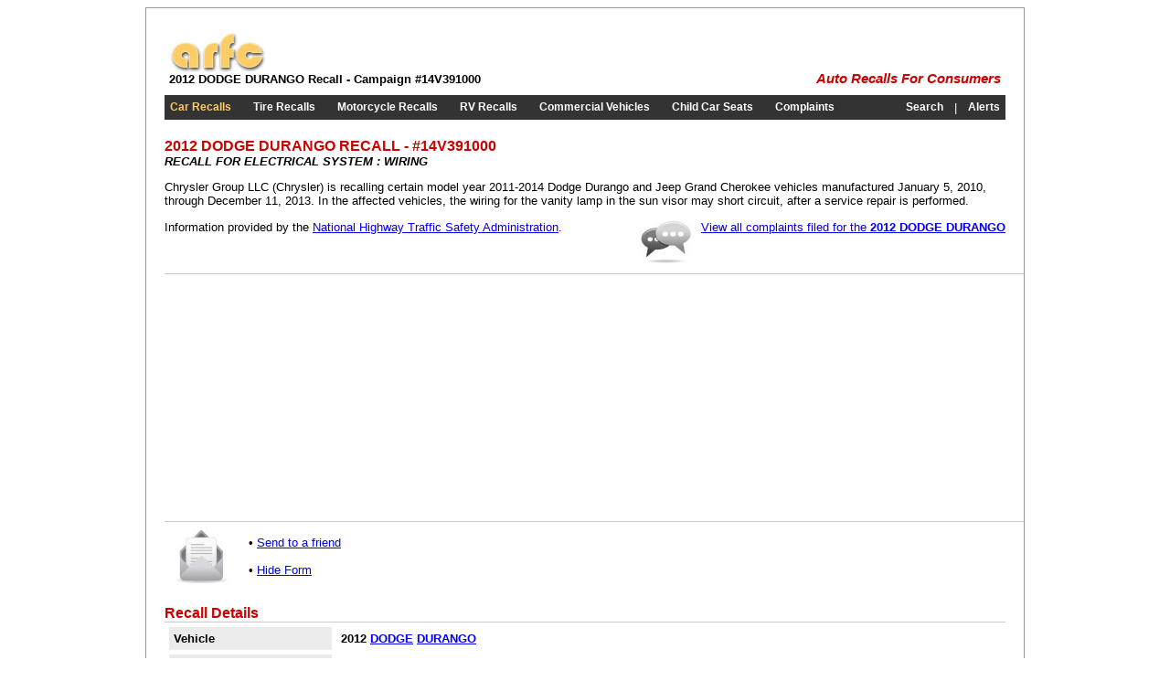

--- FILE ---
content_type: text/html; charset=utf-8
request_url: https://www.arfc.org/autos/dodge/durango/recalls/000056607001306771000000207/recall.aspx
body_size: 10418
content:


<!DOCTYPE html PUBLIC "-//W3C//DTD XHTML 1.0 Transitional//EN" "http://www.w3.org/TR/xhtml1/DTD/xhtml1-transitional.dtd">

<html xmlns="http://www.w3.org/1999/xhtml">
<head id="Head1"><title>
	2012 Dodge Durango Recall for Electrical System, Wiring Problem #14V391000
</title><link type="text/css" rel="Stylesheet" href="/stylesheet.css" />
	<script type="text/javascript" src="https://ajax.googleapis.com/ajax/libs/jquery/1.3.2/jquery.min.js"></script>
	<script type="text/javascript" src="/animatedcollapse.js">

		/***********************************************
		* Animated Collapsible DIV v2.4- (c) Dynamic Drive DHTML code library (www.dynamicdrive.com)
		* This notice MUST stay intact for legal use
		* Visit Dynamic Drive at http://www.dynamicdrive.com/ for this script and 100s more
		***********************************************/

	</script>
	<script type="text/javascript">
		animatedcollapse.addDiv('sendform', 'optional_attribute_string')
		//additional addDiv() call...
		//additional addDiv() call...
		animatedcollapse.init()
	</script>

    <style type="text/css">
		.label 
		{
			vertical-align:top;
			background-color:#ebebeb;
			font-weight:bold;
			white-space:nowrap;
		}
    </style>
<meta name="description" content="Official Recall for 2012 DODGE DURANGO RECALL for ELECTRICAL SYSTEM:WIRING problem. Campaign #14V391000" /><meta name="keywords" content="2012 DODGE DURANGO RECALLS,DODGE RECALLS,DURANGO RECALLS,2012 DURANGO RECALLS,14V391000" /><script type="text/javascript" src="https://apis.google.com/js/plusone.js"></script></head>
<body id="bodyTag">
    <form method="post" action="recall.aspx" onsubmit="javascript:return WebForm_OnSubmit();" id="form1">
<div class="aspNetHidden">
<input type="hidden" name="__VIEWSTATE" id="__VIEWSTATE" value="/[base64]" />
</div>


<script src="/WebResource.axd?d=LknJ-ogDiU5xYmboCRF9jECpSA3TmTQLxVrs1EdKrjwbdA7XCCbJbdrumH3c8jJ24f4_IsdAhV_MlZBpZcBdna1GHgldtZbLAdq8_D6z5eE1&amp;t=638901284248157332" type="text/javascript"></script>
<script type="text/javascript">
//<![CDATA[
function WebForm_OnSubmit() {
if (typeof(ValidatorOnSubmit) == "function" && ValidatorOnSubmit() == false) return false;
return true;
}
//]]>
</script>

<div class="aspNetHidden">

	<input type="hidden" name="__VIEWSTATEGENERATOR" id="__VIEWSTATEGENERATOR" value="20A1BBC8" />
	<input type="hidden" name="__EVENTVALIDATION" id="__EVENTVALIDATION" value="/wEdAAgINtN34B0jC3uOOp99G7y7ozoJZpuXxkpOVJKRbHyuHgN7GvQiwImNDUYMBfRCUBqicvAaM+APaI80exXQ1oOsQwdmH1m48FGJ7a8D8d+hEnWkoxuZ8qcFaw19Tffa9uVfkYBxDTXk+WuMJEGi/s/+PYRW60HLmv6/zHn0RnZ8H7gO7ZobllDp4tA3hiuhq1yF+Qa73yVwrnmtcVZfXodG" />
</div>
    <div class="main">
		

	<!-- adsense -->
	<script type="text/javascript">
		window.google_analytics_uacct = "UA-7240469-6";
	</script>
	<!-- adsense -->
	<!-- google_ad_section_start -->
    <table border="0" cellspacing="0" cellpadding="5" style="width:100%;">
		<tr>
			<td style="white-space:nowrap;">
				<a href="/" title="Auto Recalls for Consumers"><img src="http://arfc.s3.amazonaws.com/arfc.jpg" alt="Auto Recalls for Consumers" style="border:0px;" /></a><br />
				<h1>2012 DODGE DURANGO Recall - Campaign #14V391000</h1>
			</td>
			<td style="width:100%;text-align:right;vertical-align:bottom;">
				<g:plusone size="medium" count="false"></g:plusone>
				&nbsp;
                <iframe src="https://www.facebook.com/plugins/like.php?href=http%3A%2F%2Fwww.arfc.org&amp;layout=button_count&amp;show_faces=false&amp;width=450&amp;action=like&amp;colorscheme=light&amp;height=21" scrolling="no" frameborder="0" style="border:none; overflow:hidden; width:80px;height:21px; margin-left:10px;" allowTransparency="true"></iframe><br />
                <em><span class="arfc" style="white-space:nowrap;"><b><a href="/" class="arfc" style="text-decoration:none;" title="ARFC">Auto Recalls For Consumers</a></b></span></em>
			</td>
		</tr>
	</table>
	<!-- google_ad_section_end -->
		<div style="height:5px;"></div>
		

	<!-- google_ad_section_start -->
	<table border="0" cellspacing="0" cellpadding="6" style="width:100%;margin-bottom:10px;" class="menu">
		<tr>
			<td style="white-space:nowrap;"><h2><a id="incMenu_lnkAutos" title="Car Recalls" href="/autos/" style="color:#ffcc66;">Car Recalls</a></h2></td>
			<td> </td>
			<td style="white-space:nowrap;"><h2><a id="incMenu_lnkTires" title="Tire Recalls" href="/tires/">Tire Recalls</a></h2></td>
			<td> </td>
			<td style="white-space:nowrap;"><h2><a id="incMenu_lnkMotorcycles" title="Motorcycle Recalls" href="/motorcycles/">Motorcycle Recalls</a></h2></td>
			<td> </td>
			<td style="white-space:nowrap;"><h2><a id="incMenu_lnkRVs" title="RV Recalls" href="/rvs/">RV Recalls</a></h2></td>
			<td> </td>
			<td style="white-space:nowrap;"><h2><a id="incMenu_lnkCommercial" title="Commercial Vehicle Recalls" href="/commercial/">Commercial Vehicles</a></h2></td>
			<td> </td>
			<td style="white-space:nowrap;"><h2><a id="incMenu_lnkCarseats" title="Child Car Seat Recalls" href="/carseats/">Child Car Seats</a></h2></td>
			<td> </td>
			<td style="white-space:nowrap;"><h2><a id="incMenu_lnkComplaints" title="Safety Related Complaints" href="/complaints/">Complaints</a></h2></td>
			<td style="width:100%;text-align:right;white-space:nowrap;"><h2><a id="incMenu_lnkSearch" title="Search Recalls" href="/search/">Search</a></h2></td>
			<td> | </td>
			<td><h2><a id="incMenu_lnkAlerts" title="Recall Alerts" href="/alerts/">Alerts</a></h2></td>
		</tr>
	</table>
	<!-- google_ad_section_end -->
		<div style="height:10px;"></div>

		<!-- google_ad_section_start -->

		<h3 class="title">2012 DODGE DURANGO RECALL - #14V391000</h3>
		<h3><em><b>RECALL FOR ELECTRICAL SYSTEM : WIRING</b></em></h3>
		<div style="clear:both;"></div>

        <p>Chrysler Group LLC (Chrysler) is recalling certain model year 2011-2014 Dodge Durango and Jeep Grand Cherokee vehicles manufactured January 5, 2010, through December 11, 2013.  In the affected vehicles, the wiring for the vanity lamp in the sun visor may short circuit, after a service repair is performed. </p>
		<!-- google_ad_section_end -->

		<div style="float:right;">
			<img src="/img/discuss.jpg" alt="Reviews &amp; Complaints" style="float:left;margin-right:10px;" />
			<a id="lnkComplaints" href="/complaints/2012/dodge/durango/">View all complaints filed for the <b>2012 DODGE DURANGO</b></a><br />
			<br />
			
		</div>

		Information provided by the <a href="https://www.nhtsa.gov" target="_blank" rel="nofollow">National Highway Traffic Safety Administration</a>.
        <div style="clear:both;"></div>
		<div style="height:10px;"></div>
        
		<div style="border-top:1px solid #cccccc;border-bottom:1px solid #cccccc;width:100%;padding:10px;">
			<table border="0" cellspacing="0" cellpadding="0">
				<tr>
					<td style="text-align:left;">
						<script type="text/javascript"><!--
							google_ad_client = "pub-1814926481161688";
							/* 300x250 Text */
							google_ad_slot = "3013262454";
							google_ad_width = 300;
							google_ad_height = 250;
						//-->
						</script>
						<script type="text/javascript" src="https://pagead2.googlesyndication.com/pagead/show_ads.js">
						</script>
					</td>
					<td style="text-align:right;width:100%;">
						<script type="text/javascript"><!--
							google_ad_client = "pub-1814926481161688";
							/* 300x250 Text &amp; Image */
							google_ad_slot = "0104271209";
							google_ad_width = 300;
							google_ad_height = 250;
						//-->
						</script>
						<script type="text/javascript" src="https://pagead2.googlesyndication.com/pagead/show_ads.js">
						</script>
					</td>
					<td>
						<div style="width:250px;"></div>
					</td>
				</tr>
			</table>
		</div>

		<img src="/img/email.jpg" alt="Send Email" style="float:left;padding-right:10px;" />
		<br />
		&bull; <a href="javascript:animatedcollapse.show('sendform');document.getElementById('txtName').focus();">Send to a friend</a><br /><br />
		&bull; <a href="javascript:animatedcollapse.hide('sendform');">Hide Form</a>
		<div style="height:10px;"> </div>
		<hr style="height:1px;border:0px;color:#ffffff;background-color:#ffffff;" />
		<div id="sendform" style="display:none">
			<table border="0" cellspacing="0" cellpadding="5" style="background-color:#ebebeb;border:2px outset #cccccc;">
				<tr>
					<td colspan="3" style="background-color:#cccccc;"><b>Send this page to a friend</b> <i>Tell us your name &amp; email address to send to below</i></td>
				</tr>
				<tr>
					<td>
						Your name: <span id="reqName" style="display:none;">* Name is required</span><br />
						<input name="txtName" type="text" size="40" id="txtName" tabindex="1" />
					</td>
					<td rowspan="2" style="width:100%;">
						Message:<br /><textarea name="txtMsg" rows="4" cols="30" id="txtMsg" tabindex="3" style="width:100%;">
You might find this page interesting...</textarea>
					</td>
					<td rowspan="2" valign="bottom" align="right" style="padding-left:10px;">
						&nbsp;<input type="submit" name="cmdSend" value="Send Email" id="cmdSend" tabindex="4" style="background-color:#FFCA63;" />
					</td>
				</tr>
				<tr>
					<td>
						Send to Email address: <span id="reqEmail" style="display:none;">* Email is required</span><span id="valEmail" style="display:none;">* Invalid email address</span><br />
						<input name="txtEmail" type="text" size="40" id="txtEmail" tabindex="2" />
					</td>
				</tr>
			</table>
			
			<div style="height:10px;"> </div>
		</div>
		<p></p>
		<!-- google_ad_section_start -->
        <span class="title">Recall Details</span>
		<table border="0" cellspacing="0" cellpadding="0" style="border-top:1px solid #cccccc;">
			<tr>
				<td style="vertical-align:top;width:100%;">
					<table border="0" cellspacing="5" cellpadding="5" style="width:100%;border:0px solid #cccccc;">
						<tr>
							<td class="label">Vehicle</td>
							<td width="100%"><b style="font-size:10pt;">2012 <a href="/autos/dodge/recalls.aspx" title="View All DODGE Recalls">DODGE</a> <a href="/autos/dodge/durango/recalls.aspx" title="View all DODGE DURANGO Recalls">DURANGO</a></b></td>
							<td rowspan="8" style="vertical-align:top;text-align:right;">
								<!-- reserved for banner -->
							</td>
						</tr>
						<tr>
							<td class="label">Manufacturer</td>
							<td><a href="http://www.chrysler.com" rel="nofollow" target="_blank">Chrysler Group LLC</a></td>
						</tr>
						<tr>
							<td class="label">Manufactured between</td>
							<td>1/5/2010 - 12/11/2013</td>
						</tr>
						<tr>
							<td class="label">Recalled on</td>
							<td>7/2/2014</td>
						</tr>
						<tr>
							<td class="label">Influenced by</td>
							<td><a href="http://www-odi.nhtsa.dot.gov" target="_blank">OFFICE OF DEFECTS INVESTIGATION</a></td>
						</tr>
						<tr>
							<td class="label">Owners Notified on</td>
							<td>8/25/2014</td>
						</tr>
						<tr>
							<td class="label"># Affected</td>
							<td>653,562</td>
						</tr>
						<tr>
							<td class="label">Recalled for</td>
							<td>ELECTRICAL SYSTEM:WIRING</td>
						</tr>
						<tr>
							<td class="label"></td>
							<td colspan="2">
								<!-- 468x60 banner -->&nbsp;
							</td>
						</tr>
						<tr>
							<td class="label">Description</td>
							<td colspan="2">Chrysler Group LLC (Chrysler) is recalling certain model year 2011-2014 Dodge Durango and Jeep Grand Cherokee vehicles manufactured January 5, 2010, through December 11, 2013.  In the affected vehicles, the wiring for the vanity lamp in the sun visor may short circuit, after a service repair is performed. </td>
						</tr>
						<tr>
							<td class="label">Consequences</td>
							<td colspan="2">If the vanity lamp wiring shorts, there is an increased risk of fire.</td>
						</tr>
						<tr>
							<td class="label">Corrective action</td>
							<td colspan="2">Chrysler will notify owners, and dealers will inspect and repair any damaged wiring, and install a new sun visor that properly routes the wire, free of charge.  Owners may contact Chrysler customer service at 1-800-853-1403.  Chrysler's number for this recall is P36.</td>
						</tr>
						<tr>
							<td class="label">Notes</td>
							<td colspan="2">Owners may also contact the National Highway Traffic Safety Administration Vehicle Safety Hotline at 1-888-327-4236 (TTY 1-800-424-9153), or go to www.safercar.gov.</td>
						</tr>
						<tr>
							<td class="label">See also</td>
							<td colspan="2" style="vertical-align:top;">
								
									<a href="/autos/dodge/durango/recalls/000043877001306771000000127/recall.aspx">
										<b>2012 DODGE DURANGO Recall for ENGINE AND ENGINE COOLING</b>
									</a>
									<br /><br />
									<a href="/autos/dodge/durango/recalls/000056216001306771000000084/recall.aspx">
										<b>2012 DODGE DURANGO Recall for SERVICE BRAKES, HYDRAULIC, ANTILOCK/TRACTION CONTROL/ELECTRONIC LIMITED SLIP</b>
									</a>
									<br /><br />
									<a href="/autos/dodge/durango/recalls/000056290001306771000000067/recall.aspx">
										<b>2012 DODGE DURANGO Recall for SERVICE BRAKES, HYDRAULIC, POWER ASSIST, VACUUM</b>
									</a>
									<br /><br />
									<a href="/autos/dodge/durango/recalls/000056290001306771000001345/recall.aspx">
										<b>2012 DODGE DURANGO Recall for SERVICE BRAKES</b>
									</a>
									<br /><br />
									<a href="/autos/dodge/durango/recalls/000056937001306771000000203/recall.aspx">
										<b>2012 DODGE DURANGO Recall for ELECTRICAL SYSTEM, ALTERNATOR/GENERATOR/REGULATOR</b>
									</a>
									<br /><br />
									<a href="/autos/dodge/durango/recalls/000057405001306771000000200/recall.aspx">
										<b>2012 DODGE DURANGO Recall for ELECTRICAL SYSTEM</b>
									</a>
									<br /><br />
									<a href="/autos/dodge/durango/recalls/000058420001306771000000207/recall.aspx">
										<b>2012 DODGE DURANGO Recall for ELECTRICAL SYSTEM, WIRING</b>
									</a>
									<br /><br />
									<a href="/autos/dodge/durango/recalls/000058420001306771000000326/recall.aspx">
										<b>2012 DODGE DURANGO Recall for INTERIOR LIGHTING</b>
									</a>
									<br /><br />
									<a href="/autos/dodge/durango/recalls/000072586001306771000000203/recall.aspx">
										<b>2012 DODGE DURANGO Recall for ELECTRICAL SYSTEM, ALTERNATOR/GENERATOR/REGULATOR</b>
									</a>
									<br /><br />
									<a href="/autos/dodge/durango/recalls/000075426001306771000000066/recall.aspx">
										<b>2012 DODGE DURANGO Recall for SERVICE BRAKES, HYDRAULIC, POWER ASSIST</b>
									</a>
									<br /><br />
									<a href="/autos/dodge/durango/recalls/000075426001306771000001345/recall.aspx">
										<b>2012 DODGE DURANGO Recall for SERVICE BRAKES</b>
									</a>
									<br /><br />
									<a href="/autos/dodge/durango/recalls/000100588004226233000000200/recall.aspx">
										<b>2012 DODGE DURANGO Recall for ELECTRICAL SYSTEM</b>
									</a>
									
							</td>
						</tr>
						<tr>
							<td class="label">Technical Service Bulletins</td>
							<td colspan="2" style="vertical-align:top;">
								
										Dec 13, 2021 - 162900 STRUCTURE:BODY:ROOF AND PILLARS<br />
										Water Leak From Overhead Console, A Pillar And Or Headliner. Sunroof Drain Tube Inspection.
									<br /><br />
										Dec 13, 2021 - 980000 UNKNOWN OR OTHER<br />
										Water Leak From Overhead Console, A Pillar And Or Headliner. Sunroof Drain Tube Inspection.
									<br /><br />
										May 24, 2021 - 100000 POWER TRAIN<br />
										No Start Intermittently, Vehicle Requires Multiple Keyless Push To Start Attempts To Start Vehicle, Intermittent Key Not Detected Message
									<br /><br />
										May 03, 2021 - 110000 ELECTRICAL SYSTEM<br />
										Some of the above vehicles may experience a high resistance short at the sun visor vanity lamp wiring after a service repair to the sun visor, headliner or while gaining access above the headliner. This may result in an inoperative vanity l
									<br /><br />
										May 03, 2021 - 356000 EQUIPMENT ADAPTIVE/MOBILITY<br />
										Some of the above vehicles may experience a high resistance short at the sun visor vanity lamp wiring after a service repair to the sun visor, headliner or while gaining access above the headliner. This may result in an inoperative vanity l
									
								<br /><br />
								<a id="lnkTSB" href="/technical-service-bulletins/2012/dodge/durango/bulletin.html">View all Technical Service Bulletins</a><br />
								<br />
								<div style="font-size:12pt;"><a id="lnkBack" href="/autos/dodge/durango/recalls.aspx"><b>View All DODGE DURANGO RECALLS</b></a></div>
								<br />
								<div style="font-size:12pt;"><a id="lnkComplaints2" href="/complaints/2012/dodge/durango/"><b>View All 2012 DODGE DURANGO PROBLEMS</b></a></div>
                                <br />
							</td>
						</tr>
					</table>
				</td>
			</tr>
		</table>
		<p></p>
		
		<div style="float:right;border:1px solid #cccccc;width:468px;height:525px;margin-left:10px;padding:10px;overflow:auto;">
			<span style="font-size:medium;"><b>Comments</b></span>
            <div style="height:15px;"></div>

			
			<p>
				<b style="font-size:8pt;">10/17/2014 - Rick Lindsay</b><br />
				On 10/16 my 2012 Durango experienced a total electrical control failure.  As of right now it is at a 3rd party shop.  I think using a high amp draw cell phone charger is what triggered the failure.
			</p>
			
		</div>
		<div style="border-top:1px solid #cccccc;">
			<h4><span style="font-size:11pt;">Do you drive a 2012 DODGE DURANGO?</span></h4>
			Just because a car has been recalled does not mean it is not a reliable car. Millions of cars get recalled every year.
			Recalls often involve problems that are rare but could cause a serious problem if they occur. So the risk to any given driver is often remote, even though there may be a few high-profile incidents traced to the problem.<br />
			<br />
			<b>Tell us what you think.</b> 
			<p>
				Your Name:<br />
				<input name="txtCName" type="text" maxlength="32" size="30" id="txtCName" /><br />
				<br />
				Your Comment:<br />
				<textarea name="txtComment" rows="8" cols="45" id="txtComment" style="width:400px;">
</textarea>
			</p>
            <script type="text/javascript">
		var RecaptchaOptions = {
			theme : 'red',
			tabindex : 0
		};

</script><script type="text/javascript" src="https://api.recaptcha.net/challenge?k=6Lc5x7kSAAAAAOCVDGOrMJ9bohKrXW8JUdMX0VPg">

</script><noscript>
		<iframe src="http://api.recaptcha.net/noscript?k=6Lc5x7kSAAAAAOCVDGOrMJ9bohKrXW8JUdMX0VPg" width="500" height="300" frameborder="0">

		</iframe><br /><textarea name="recaptcha_challenge_field" rows="3" cols="40"></textarea><input name="recaptcha_response_field" value="manual_challenge" type="hidden" />
</noscript>
			<br />
			<input type="submit" name="cmdSubmit" value="Add Comment" id="cmdSubmit" />
		</div>

		<!-- google_ad_section_end -->
    </div>
    

	<div style="height:10px;"></div>
	<!-- google_ad_section_start -->
    <table border="0" cellspacing="0" cellpadding="5" style="width:100%;">
		<tr>
			<td style="white-space:nowrap;text-align:center;">
				<a href="/">Home</a>
				&nbsp;&bull;&nbsp;
				<a href="/autos/" title="Automotive Recalls">Car Recalls</a>
				&nbsp;&bull;&nbsp;
				<a href="/tires/" title="Tire Recalls">Tires</a>
				&nbsp;&bull;&nbsp;
				<a href="/motorcycles/" title="Motorcycle Recalls">Motorcycles</a>
				&nbsp;&bull;&nbsp;
				<a href="/rvs/" title="Recreational Vehicle Recalls">RVs</a>
				&nbsp;&bull;&nbsp;
				<a href="/commercial/" title="Commercial Vehicle Recalls">Commercial Vehicles</a>
				&nbsp;&bull;&nbsp;
				<a href="/carseats/" title="Child Car Seat Recalls">Car Seats</a>
				&nbsp;&bull;&nbsp;
				<a href="/complaints/" title="Safety Complaints">Complaints</a>
				&nbsp;&bull;&nbsp;
				<a href="/sitemap.aspx" title="Sitemap">Sitemap</a>
				&nbsp;&bull;&nbsp;
				<a href="/privacy.aspx" title="Privacy Policy">Privacy Policy</a>
				<br /><br />
				<a href="http://www.edmunds.com" rel="nofollow" target="_blank">Edmunds</a>
				&nbsp;&bull;&nbsp;
				<a href="http://www.kbb.com" rel="nofollow" target="_blank">Kelley Blue Book</a>
				&nbsp;&bull;&nbsp;
				<a href="https://www.safercar.gov" rel="nofollow" target="_blank">SaferCar.gov</a>
				&nbsp;&bull;&nbsp;
				<a href="http://www.pubb.org" target="_blank">Consumer Recalls</a>
				&nbsp;&bull;&nbsp;
				<a href="https://www.recalls.gov" target="_blank" rel="nofollow">Government Recalls</a>
			</td>
		</tr>
		<tr>
			<td style="text-align:center;">
                <iframe src="https://www.facebook.com/plugins/like.php?href=http%3A%2F%2Fwww.arfc.org&amp;layout=button_count&amp;show_faces=false&amp;width=450&amp;action=like&amp;colorscheme=light&amp;height=21" scrolling="no" frameborder="0" style="border:none; overflow:hidden; width:80px;height:21px; margin-left:10px;"></iframe>
                &emsp;
				<a href="https://www.twitter.com/arfc_recalls" rel="nofollow"><img src="http://arfc.s3.amazonaws.com/twitter-b.png" alt="Follow arfc_recalls on Twitter" style="border:0px;" /></a>
				&emsp;
				<a href="/rss/"><img src="http://arfc.s3.amazonaws.com/rss-sq.jpg" alt="RSS Feeds" style="border:0px;" /></a>
			</td>
		</tr>
	</table>
	<!-- google_ad_section_end -->
	
	<!-- begin analytics -->
	<script type="text/javascript">
		var gaJsHost = (("https:" == document.location.protocol) ? "https://ssl." : "http://www.");
		document.write(unescape("%3Cscript src='" + gaJsHost + "google-analytics.com/ga.js' type='text/javascript'%3E%3C/script%3E"));
	</script>
	<script type="text/javascript">
		try {
			var pageTracker = _gat._getTracker("UA-7240469-6");
			pageTracker._trackPageview();
		} catch (err) { }</script>
	<!-- end analytics -->
	
	<!-- Start Quantcast tag -->
	<script type="text/javascript">
		_qoptions = {
			qacct: "p-17w-z_fHeY_Uw"
		};
	</script>
	<script type="text/javascript" src="https://edge.quantserve.com/quant.js"></script>
	<noscript>
	<a href="http://www.quantcast.com/p-17w-z_fHeY_Uw" target="_blank" rel="nofollow"><img src="http://pixel.quantserve.com/pixel/p-17w-z_fHeY_Uw.gif" style="display: none;" border="0" height="1" width="1" alt="Quantcast"/></a>
	</noscript>
	<!-- End Quantcast tag -->
    
<script type="text/javascript">
//<![CDATA[
var Page_Validators =  new Array(document.getElementById("reqName"), document.getElementById("reqEmail"), document.getElementById("valEmail"));
//]]>
</script>

<script type="text/javascript">
//<![CDATA[
var reqName = document.all ? document.all["reqName"] : document.getElementById("reqName");
reqName.controltovalidate = "txtName";
reqName.errormessage = "* Name is required";
reqName.display = "Dynamic";
reqName.evaluationfunction = "RequiredFieldValidatorEvaluateIsValid";
reqName.initialvalue = "";
var reqEmail = document.all ? document.all["reqEmail"] : document.getElementById("reqEmail");
reqEmail.controltovalidate = "txtEmail";
reqEmail.errormessage = "* Email is required";
reqEmail.display = "Dynamic";
reqEmail.evaluationfunction = "RequiredFieldValidatorEvaluateIsValid";
reqEmail.initialvalue = "";
var valEmail = document.all ? document.all["valEmail"] : document.getElementById("valEmail");
valEmail.controltovalidate = "txtEmail";
valEmail.errormessage = "* Invalid email address";
valEmail.display = "Dynamic";
valEmail.evaluationfunction = "RegularExpressionValidatorEvaluateIsValid";
valEmail.validationexpression = "[a-z0-9!#$%&\'*+/=?^_`{|}~-]+(?:\\.[a-z0-9!#$%&\'*+/=?^_`{|}~-]+)*@(?:[a-z0-9](?:[a-z0-9-]*[a-z0-9])?\\.)+[a-z0-9](?:[a-z0-9-]*[a-z0-9])?";
//]]>
</script>


<script type="text/javascript">
//<![CDATA[

var Page_ValidationActive = false;
if (typeof(ValidatorOnLoad) == "function") {
    ValidatorOnLoad();
}

function ValidatorOnSubmit() {
    if (Page_ValidationActive) {
        return ValidatorCommonOnSubmit();
    }
    else {
        return true;
    }
}
        //]]>
</script>
</form>
<script defer src="https://static.cloudflareinsights.com/beacon.min.js/vcd15cbe7772f49c399c6a5babf22c1241717689176015" integrity="sha512-ZpsOmlRQV6y907TI0dKBHq9Md29nnaEIPlkf84rnaERnq6zvWvPUqr2ft8M1aS28oN72PdrCzSjY4U6VaAw1EQ==" data-cf-beacon='{"version":"2024.11.0","token":"25b20ba1558a4eb3b34a63234ffe8eff","r":1,"server_timing":{"name":{"cfCacheStatus":true,"cfEdge":true,"cfExtPri":true,"cfL4":true,"cfOrigin":true,"cfSpeedBrain":true},"location_startswith":null}}' crossorigin="anonymous"></script>
</body>
</html>

--- FILE ---
content_type: text/html; charset=utf-8
request_url: https://accounts.google.com/o/oauth2/postmessageRelay?parent=https%3A%2F%2Fwww.arfc.org&jsh=m%3B%2F_%2Fscs%2Fabc-static%2F_%2Fjs%2Fk%3Dgapi.lb.en.2kN9-TZiXrM.O%2Fd%3D1%2Frs%3DAHpOoo_B4hu0FeWRuWHfxnZ3V0WubwN7Qw%2Fm%3D__features__
body_size: 163
content:
<!DOCTYPE html><html><head><title></title><meta http-equiv="content-type" content="text/html; charset=utf-8"><meta http-equiv="X-UA-Compatible" content="IE=edge"><meta name="viewport" content="width=device-width, initial-scale=1, minimum-scale=1, maximum-scale=1, user-scalable=0"><script src='https://ssl.gstatic.com/accounts/o/2580342461-postmessagerelay.js' nonce="nZwFRnHvRw9wgrSsFJH0ZQ"></script></head><body><script type="text/javascript" src="https://apis.google.com/js/rpc:shindig_random.js?onload=init" nonce="nZwFRnHvRw9wgrSsFJH0ZQ"></script></body></html>

--- FILE ---
content_type: text/html; charset=utf-8
request_url: https://www.google.com/recaptcha/api2/aframe
body_size: 269
content:
<!DOCTYPE HTML><html><head><meta http-equiv="content-type" content="text/html; charset=UTF-8"></head><body><script nonce="zANHUZSGpqUT-g_4CMQPpA">/** Anti-fraud and anti-abuse applications only. See google.com/recaptcha */ try{var clients={'sodar':'https://pagead2.googlesyndication.com/pagead/sodar?'};window.addEventListener("message",function(a){try{if(a.source===window.parent){var b=JSON.parse(a.data);var c=clients[b['id']];if(c){var d=document.createElement('img');d.src=c+b['params']+'&rc='+(localStorage.getItem("rc::a")?sessionStorage.getItem("rc::b"):"");window.document.body.appendChild(d);sessionStorage.setItem("rc::e",parseInt(sessionStorage.getItem("rc::e")||0)+1);localStorage.setItem("rc::h",'1768747167147');}}}catch(b){}});window.parent.postMessage("_grecaptcha_ready", "*");}catch(b){}</script></body></html>